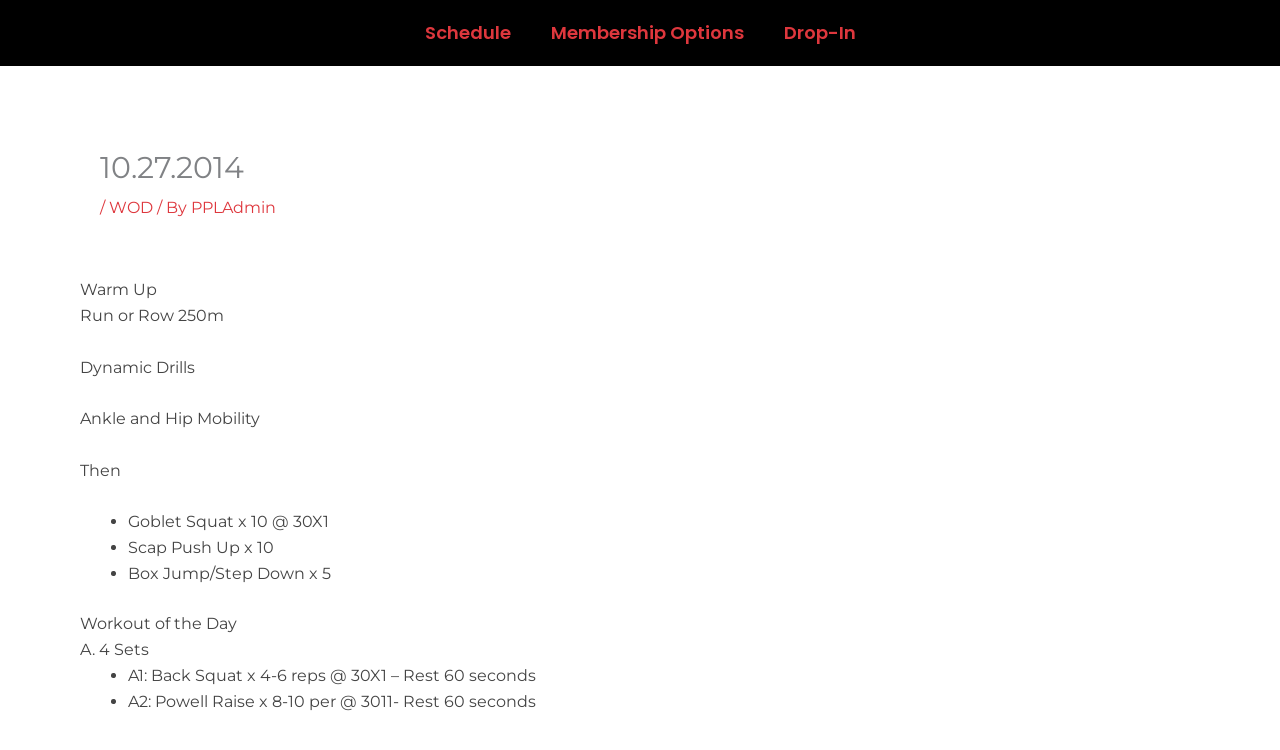

--- FILE ---
content_type: text/css
request_url: https://cfhitandrun.com/wp-content/uploads/elementor/css/post-14702.css?ver=1757488249
body_size: 3367
content:
.elementor-14702 .elementor-element.elementor-element-17ec36f:not(.elementor-motion-effects-element-type-background), .elementor-14702 .elementor-element.elementor-element-17ec36f > .elementor-motion-effects-container > .elementor-motion-effects-layer{background-color:#000000;}.elementor-14702 .elementor-element.elementor-element-17ec36f{transition:background 0.3s, border 0.3s, border-radius 0.3s, box-shadow 0.3s;}.elementor-14702 .elementor-element.elementor-element-17ec36f > .elementor-background-overlay{transition:background 0.3s, border-radius 0.3s, opacity 0.3s;}.elementor-14702 .elementor-element.elementor-element-fe47507 .elementor-menu-toggle{margin:0 auto;}.elementor-14702 .elementor-element.elementor-element-fe47507 .elementor-nav-menu .elementor-item{font-family:"Poppins", Sans-serif;font-size:18px;font-weight:600;}.elementor-14702 .elementor-element.elementor-element-fe47507 .elementor-nav-menu--main .elementor-item:hover,
					.elementor-14702 .elementor-element.elementor-element-fe47507 .elementor-nav-menu--main .elementor-item.elementor-item-active,
					.elementor-14702 .elementor-element.elementor-element-fe47507 .elementor-nav-menu--main .elementor-item.highlighted,
					.elementor-14702 .elementor-element.elementor-element-fe47507 .elementor-nav-menu--main .elementor-item:focus{color:#FFFFFF;fill:#FFFFFF;}.elementor-14702 .elementor-element.elementor-element-fe47507 .elementor-nav-menu--main:not(.e--pointer-framed) .elementor-item:before,
					.elementor-14702 .elementor-element.elementor-element-fe47507 .elementor-nav-menu--main:not(.e--pointer-framed) .elementor-item:after{background-color:#02010100;}.elementor-14702 .elementor-element.elementor-element-fe47507 .e--pointer-framed .elementor-item:before,
					.elementor-14702 .elementor-element.elementor-element-fe47507 .e--pointer-framed .elementor-item:after{border-color:#02010100;}.elementor-14702 .elementor-element.elementor-element-fe47507 .elementor-nav-menu--dropdown a, .elementor-14702 .elementor-element.elementor-element-fe47507 .elementor-menu-toggle{color:#000000;fill:#000000;}.elementor-14702 .elementor-element.elementor-element-fe47507 .elementor-nav-menu--dropdown a:hover,
					.elementor-14702 .elementor-element.elementor-element-fe47507 .elementor-nav-menu--dropdown a:focus,
					.elementor-14702 .elementor-element.elementor-element-fe47507 .elementor-nav-menu--dropdown a.elementor-item-active,
					.elementor-14702 .elementor-element.elementor-element-fe47507 .elementor-nav-menu--dropdown a.highlighted,
					.elementor-14702 .elementor-element.elementor-element-fe47507 .elementor-menu-toggle:hover,
					.elementor-14702 .elementor-element.elementor-element-fe47507 .elementor-menu-toggle:focus{color:#F1E7E7;}.elementor-14702 .elementor-element.elementor-element-fe47507 .elementor-nav-menu--dropdown a:hover,
					.elementor-14702 .elementor-element.elementor-element-fe47507 .elementor-nav-menu--dropdown a:focus,
					.elementor-14702 .elementor-element.elementor-element-fe47507 .elementor-nav-menu--dropdown a.elementor-item-active,
					.elementor-14702 .elementor-element.elementor-element-fe47507 .elementor-nav-menu--dropdown a.highlighted{background-color:#DE373D;}.elementor-theme-builder-content-area{height:400px;}.elementor-location-header:before, .elementor-location-footer:before{content:"";display:table;clear:both;}